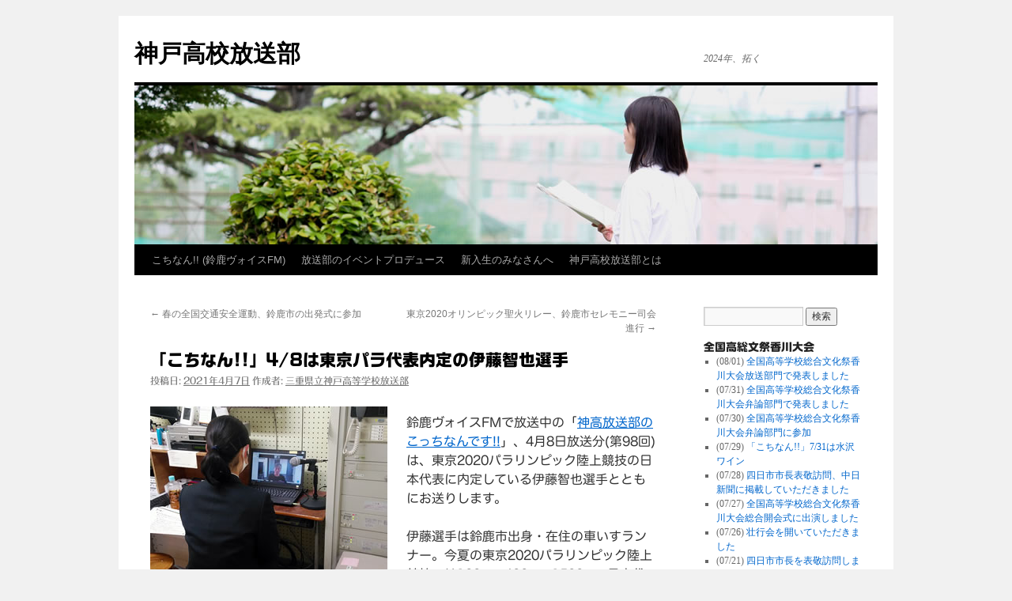

--- FILE ---
content_type: text/html; charset=UTF-8
request_url: https://kamho.net/2021/04/3284/
body_size: 20655
content:
<!DOCTYPE html>
<html lang="ja">
<head>
<meta charset="UTF-8" />
<title>
「こちなん!!」4/8は東京パラ代表内定の伊藤智也選手 | 神戸高校放送部	</title>
<link rel="profile" href="https://gmpg.org/xfn/11" />
<link rel="stylesheet" type="text/css" media="all" href="https://kamho.net/wp-content/themes/twentyten/style.css?ver=20190507" />
<link rel="pingback" href="https://kamho.net/xmlrpc.php">
<meta name='robots' content='max-image-preview:large' />
<link rel='dns-prefetch' href='//webfonts.sakura.ne.jp' />
<link rel='dns-prefetch' href='//stats.wp.com' />
<link rel="alternate" type="application/rss+xml" title="神戸高校放送部 &raquo; フィード" href="https://kamho.net/feed/" />
<link rel="alternate" type="application/rss+xml" title="神戸高校放送部 &raquo; コメントフィード" href="https://kamho.net/comments/feed/" />
<script type="text/javascript" id="wpp-js" src="https://kamho.net/wp-content/plugins/wordpress-popular-posts/assets/js/wpp.min.js?ver=7.3.6" data-sampling="0" data-sampling-rate="100" data-api-url="https://kamho.net/wp-json/wordpress-popular-posts" data-post-id="3284" data-token="54ba0fd422" data-lang="0" data-debug="0"></script>
<link rel="alternate" type="application/rss+xml" title="神戸高校放送部 &raquo; 「こちなん!!」4/8は東京パラ代表内定の伊藤智也選手 のコメントのフィード" href="https://kamho.net/2021/04/3284/feed/" />
<link rel="alternate" title="oEmbed (JSON)" type="application/json+oembed" href="https://kamho.net/wp-json/oembed/1.0/embed?url=https%3A%2F%2Fkamho.net%2F2021%2F04%2F3284%2F" />
<link rel="alternate" title="oEmbed (XML)" type="text/xml+oembed" href="https://kamho.net/wp-json/oembed/1.0/embed?url=https%3A%2F%2Fkamho.net%2F2021%2F04%2F3284%2F&#038;format=xml" />
		<!-- This site uses the Google Analytics by MonsterInsights plugin v9.11.0 - Using Analytics tracking - https://www.monsterinsights.com/ -->
							<script src="//www.googletagmanager.com/gtag/js?id=G-LH4V8258GC"  data-cfasync="false" data-wpfc-render="false" type="text/javascript" async></script>
			<script data-cfasync="false" data-wpfc-render="false" type="text/javascript">
				var mi_version = '9.11.0';
				var mi_track_user = true;
				var mi_no_track_reason = '';
								var MonsterInsightsDefaultLocations = {"page_location":"https:\/\/kamho.net\/2021\/04\/3284\/"};
								if ( typeof MonsterInsightsPrivacyGuardFilter === 'function' ) {
					var MonsterInsightsLocations = (typeof MonsterInsightsExcludeQuery === 'object') ? MonsterInsightsPrivacyGuardFilter( MonsterInsightsExcludeQuery ) : MonsterInsightsPrivacyGuardFilter( MonsterInsightsDefaultLocations );
				} else {
					var MonsterInsightsLocations = (typeof MonsterInsightsExcludeQuery === 'object') ? MonsterInsightsExcludeQuery : MonsterInsightsDefaultLocations;
				}

								var disableStrs = [
										'ga-disable-G-LH4V8258GC',
									];

				/* Function to detect opted out users */
				function __gtagTrackerIsOptedOut() {
					for (var index = 0; index < disableStrs.length; index++) {
						if (document.cookie.indexOf(disableStrs[index] + '=true') > -1) {
							return true;
						}
					}

					return false;
				}

				/* Disable tracking if the opt-out cookie exists. */
				if (__gtagTrackerIsOptedOut()) {
					for (var index = 0; index < disableStrs.length; index++) {
						window[disableStrs[index]] = true;
					}
				}

				/* Opt-out function */
				function __gtagTrackerOptout() {
					for (var index = 0; index < disableStrs.length; index++) {
						document.cookie = disableStrs[index] + '=true; expires=Thu, 31 Dec 2099 23:59:59 UTC; path=/';
						window[disableStrs[index]] = true;
					}
				}

				if ('undefined' === typeof gaOptout) {
					function gaOptout() {
						__gtagTrackerOptout();
					}
				}
								window.dataLayer = window.dataLayer || [];

				window.MonsterInsightsDualTracker = {
					helpers: {},
					trackers: {},
				};
				if (mi_track_user) {
					function __gtagDataLayer() {
						dataLayer.push(arguments);
					}

					function __gtagTracker(type, name, parameters) {
						if (!parameters) {
							parameters = {};
						}

						if (parameters.send_to) {
							__gtagDataLayer.apply(null, arguments);
							return;
						}

						if (type === 'event') {
														parameters.send_to = monsterinsights_frontend.v4_id;
							var hookName = name;
							if (typeof parameters['event_category'] !== 'undefined') {
								hookName = parameters['event_category'] + ':' + name;
							}

							if (typeof MonsterInsightsDualTracker.trackers[hookName] !== 'undefined') {
								MonsterInsightsDualTracker.trackers[hookName](parameters);
							} else {
								__gtagDataLayer('event', name, parameters);
							}
							
						} else {
							__gtagDataLayer.apply(null, arguments);
						}
					}

					__gtagTracker('js', new Date());
					__gtagTracker('set', {
						'developer_id.dZGIzZG': true,
											});
					if ( MonsterInsightsLocations.page_location ) {
						__gtagTracker('set', MonsterInsightsLocations);
					}
										__gtagTracker('config', 'G-LH4V8258GC', {"forceSSL":"true","link_attribution":"true"} );
										window.gtag = __gtagTracker;										(function () {
						/* https://developers.google.com/analytics/devguides/collection/analyticsjs/ */
						/* ga and __gaTracker compatibility shim. */
						var noopfn = function () {
							return null;
						};
						var newtracker = function () {
							return new Tracker();
						};
						var Tracker = function () {
							return null;
						};
						var p = Tracker.prototype;
						p.get = noopfn;
						p.set = noopfn;
						p.send = function () {
							var args = Array.prototype.slice.call(arguments);
							args.unshift('send');
							__gaTracker.apply(null, args);
						};
						var __gaTracker = function () {
							var len = arguments.length;
							if (len === 0) {
								return;
							}
							var f = arguments[len - 1];
							if (typeof f !== 'object' || f === null || typeof f.hitCallback !== 'function') {
								if ('send' === arguments[0]) {
									var hitConverted, hitObject = false, action;
									if ('event' === arguments[1]) {
										if ('undefined' !== typeof arguments[3]) {
											hitObject = {
												'eventAction': arguments[3],
												'eventCategory': arguments[2],
												'eventLabel': arguments[4],
												'value': arguments[5] ? arguments[5] : 1,
											}
										}
									}
									if ('pageview' === arguments[1]) {
										if ('undefined' !== typeof arguments[2]) {
											hitObject = {
												'eventAction': 'page_view',
												'page_path': arguments[2],
											}
										}
									}
									if (typeof arguments[2] === 'object') {
										hitObject = arguments[2];
									}
									if (typeof arguments[5] === 'object') {
										Object.assign(hitObject, arguments[5]);
									}
									if ('undefined' !== typeof arguments[1].hitType) {
										hitObject = arguments[1];
										if ('pageview' === hitObject.hitType) {
											hitObject.eventAction = 'page_view';
										}
									}
									if (hitObject) {
										action = 'timing' === arguments[1].hitType ? 'timing_complete' : hitObject.eventAction;
										hitConverted = mapArgs(hitObject);
										__gtagTracker('event', action, hitConverted);
									}
								}
								return;
							}

							function mapArgs(args) {
								var arg, hit = {};
								var gaMap = {
									'eventCategory': 'event_category',
									'eventAction': 'event_action',
									'eventLabel': 'event_label',
									'eventValue': 'event_value',
									'nonInteraction': 'non_interaction',
									'timingCategory': 'event_category',
									'timingVar': 'name',
									'timingValue': 'value',
									'timingLabel': 'event_label',
									'page': 'page_path',
									'location': 'page_location',
									'title': 'page_title',
									'referrer' : 'page_referrer',
								};
								for (arg in args) {
																		if (!(!args.hasOwnProperty(arg) || !gaMap.hasOwnProperty(arg))) {
										hit[gaMap[arg]] = args[arg];
									} else {
										hit[arg] = args[arg];
									}
								}
								return hit;
							}

							try {
								f.hitCallback();
							} catch (ex) {
							}
						};
						__gaTracker.create = newtracker;
						__gaTracker.getByName = newtracker;
						__gaTracker.getAll = function () {
							return [];
						};
						__gaTracker.remove = noopfn;
						__gaTracker.loaded = true;
						window['__gaTracker'] = __gaTracker;
					})();
									} else {
										console.log("");
					(function () {
						function __gtagTracker() {
							return null;
						}

						window['__gtagTracker'] = __gtagTracker;
						window['gtag'] = __gtagTracker;
					})();
									}
			</script>
							<!-- / Google Analytics by MonsterInsights -->
		<style id='wp-img-auto-sizes-contain-inline-css' type='text/css'>
img:is([sizes=auto i],[sizes^="auto," i]){contain-intrinsic-size:3000px 1500px}
/*# sourceURL=wp-img-auto-sizes-contain-inline-css */
</style>
<style id='wp-emoji-styles-inline-css' type='text/css'>

	img.wp-smiley, img.emoji {
		display: inline !important;
		border: none !important;
		box-shadow: none !important;
		height: 1em !important;
		width: 1em !important;
		margin: 0 0.07em !important;
		vertical-align: -0.1em !important;
		background: none !important;
		padding: 0 !important;
	}
/*# sourceURL=wp-emoji-styles-inline-css */
</style>
<style id='wp-block-library-inline-css' type='text/css'>
:root{--wp-block-synced-color:#7a00df;--wp-block-synced-color--rgb:122,0,223;--wp-bound-block-color:var(--wp-block-synced-color);--wp-editor-canvas-background:#ddd;--wp-admin-theme-color:#007cba;--wp-admin-theme-color--rgb:0,124,186;--wp-admin-theme-color-darker-10:#006ba1;--wp-admin-theme-color-darker-10--rgb:0,107,160.5;--wp-admin-theme-color-darker-20:#005a87;--wp-admin-theme-color-darker-20--rgb:0,90,135;--wp-admin-border-width-focus:2px}@media (min-resolution:192dpi){:root{--wp-admin-border-width-focus:1.5px}}.wp-element-button{cursor:pointer}:root .has-very-light-gray-background-color{background-color:#eee}:root .has-very-dark-gray-background-color{background-color:#313131}:root .has-very-light-gray-color{color:#eee}:root .has-very-dark-gray-color{color:#313131}:root .has-vivid-green-cyan-to-vivid-cyan-blue-gradient-background{background:linear-gradient(135deg,#00d084,#0693e3)}:root .has-purple-crush-gradient-background{background:linear-gradient(135deg,#34e2e4,#4721fb 50%,#ab1dfe)}:root .has-hazy-dawn-gradient-background{background:linear-gradient(135deg,#faaca8,#dad0ec)}:root .has-subdued-olive-gradient-background{background:linear-gradient(135deg,#fafae1,#67a671)}:root .has-atomic-cream-gradient-background{background:linear-gradient(135deg,#fdd79a,#004a59)}:root .has-nightshade-gradient-background{background:linear-gradient(135deg,#330968,#31cdcf)}:root .has-midnight-gradient-background{background:linear-gradient(135deg,#020381,#2874fc)}:root{--wp--preset--font-size--normal:16px;--wp--preset--font-size--huge:42px}.has-regular-font-size{font-size:1em}.has-larger-font-size{font-size:2.625em}.has-normal-font-size{font-size:var(--wp--preset--font-size--normal)}.has-huge-font-size{font-size:var(--wp--preset--font-size--huge)}.has-text-align-center{text-align:center}.has-text-align-left{text-align:left}.has-text-align-right{text-align:right}.has-fit-text{white-space:nowrap!important}#end-resizable-editor-section{display:none}.aligncenter{clear:both}.items-justified-left{justify-content:flex-start}.items-justified-center{justify-content:center}.items-justified-right{justify-content:flex-end}.items-justified-space-between{justify-content:space-between}.screen-reader-text{border:0;clip-path:inset(50%);height:1px;margin:-1px;overflow:hidden;padding:0;position:absolute;width:1px;word-wrap:normal!important}.screen-reader-text:focus{background-color:#ddd;clip-path:none;color:#444;display:block;font-size:1em;height:auto;left:5px;line-height:normal;padding:15px 23px 14px;text-decoration:none;top:5px;width:auto;z-index:100000}html :where(.has-border-color){border-style:solid}html :where([style*=border-top-color]){border-top-style:solid}html :where([style*=border-right-color]){border-right-style:solid}html :where([style*=border-bottom-color]){border-bottom-style:solid}html :where([style*=border-left-color]){border-left-style:solid}html :where([style*=border-width]){border-style:solid}html :where([style*=border-top-width]){border-top-style:solid}html :where([style*=border-right-width]){border-right-style:solid}html :where([style*=border-bottom-width]){border-bottom-style:solid}html :where([style*=border-left-width]){border-left-style:solid}html :where(img[class*=wp-image-]){height:auto;max-width:100%}:where(figure){margin:0 0 1em}html :where(.is-position-sticky){--wp-admin--admin-bar--position-offset:var(--wp-admin--admin-bar--height,0px)}@media screen and (max-width:600px){html :where(.is-position-sticky){--wp-admin--admin-bar--position-offset:0px}}

/*# sourceURL=wp-block-library-inline-css */
</style><style id='wp-block-image-inline-css' type='text/css'>
.wp-block-image>a,.wp-block-image>figure>a{display:inline-block}.wp-block-image img{box-sizing:border-box;height:auto;max-width:100%;vertical-align:bottom}@media not (prefers-reduced-motion){.wp-block-image img.hide{visibility:hidden}.wp-block-image img.show{animation:show-content-image .4s}}.wp-block-image[style*=border-radius] img,.wp-block-image[style*=border-radius]>a{border-radius:inherit}.wp-block-image.has-custom-border img{box-sizing:border-box}.wp-block-image.aligncenter{text-align:center}.wp-block-image.alignfull>a,.wp-block-image.alignwide>a{width:100%}.wp-block-image.alignfull img,.wp-block-image.alignwide img{height:auto;width:100%}.wp-block-image .aligncenter,.wp-block-image .alignleft,.wp-block-image .alignright,.wp-block-image.aligncenter,.wp-block-image.alignleft,.wp-block-image.alignright{display:table}.wp-block-image .aligncenter>figcaption,.wp-block-image .alignleft>figcaption,.wp-block-image .alignright>figcaption,.wp-block-image.aligncenter>figcaption,.wp-block-image.alignleft>figcaption,.wp-block-image.alignright>figcaption{caption-side:bottom;display:table-caption}.wp-block-image .alignleft{float:left;margin:.5em 1em .5em 0}.wp-block-image .alignright{float:right;margin:.5em 0 .5em 1em}.wp-block-image .aligncenter{margin-left:auto;margin-right:auto}.wp-block-image :where(figcaption){margin-bottom:1em;margin-top:.5em}.wp-block-image.is-style-circle-mask img{border-radius:9999px}@supports ((-webkit-mask-image:none) or (mask-image:none)) or (-webkit-mask-image:none){.wp-block-image.is-style-circle-mask img{border-radius:0;-webkit-mask-image:url('data:image/svg+xml;utf8,<svg viewBox="0 0 100 100" xmlns="http://www.w3.org/2000/svg"><circle cx="50" cy="50" r="50"/></svg>');mask-image:url('data:image/svg+xml;utf8,<svg viewBox="0 0 100 100" xmlns="http://www.w3.org/2000/svg"><circle cx="50" cy="50" r="50"/></svg>');mask-mode:alpha;-webkit-mask-position:center;mask-position:center;-webkit-mask-repeat:no-repeat;mask-repeat:no-repeat;-webkit-mask-size:contain;mask-size:contain}}:root :where(.wp-block-image.is-style-rounded img,.wp-block-image .is-style-rounded img){border-radius:9999px}.wp-block-image figure{margin:0}.wp-lightbox-container{display:flex;flex-direction:column;position:relative}.wp-lightbox-container img{cursor:zoom-in}.wp-lightbox-container img:hover+button{opacity:1}.wp-lightbox-container button{align-items:center;backdrop-filter:blur(16px) saturate(180%);background-color:#5a5a5a40;border:none;border-radius:4px;cursor:zoom-in;display:flex;height:20px;justify-content:center;opacity:0;padding:0;position:absolute;right:16px;text-align:center;top:16px;width:20px;z-index:100}@media not (prefers-reduced-motion){.wp-lightbox-container button{transition:opacity .2s ease}}.wp-lightbox-container button:focus-visible{outline:3px auto #5a5a5a40;outline:3px auto -webkit-focus-ring-color;outline-offset:3px}.wp-lightbox-container button:hover{cursor:pointer;opacity:1}.wp-lightbox-container button:focus{opacity:1}.wp-lightbox-container button:focus,.wp-lightbox-container button:hover,.wp-lightbox-container button:not(:hover):not(:active):not(.has-background){background-color:#5a5a5a40;border:none}.wp-lightbox-overlay{box-sizing:border-box;cursor:zoom-out;height:100vh;left:0;overflow:hidden;position:fixed;top:0;visibility:hidden;width:100%;z-index:100000}.wp-lightbox-overlay .close-button{align-items:center;cursor:pointer;display:flex;justify-content:center;min-height:40px;min-width:40px;padding:0;position:absolute;right:calc(env(safe-area-inset-right) + 16px);top:calc(env(safe-area-inset-top) + 16px);z-index:5000000}.wp-lightbox-overlay .close-button:focus,.wp-lightbox-overlay .close-button:hover,.wp-lightbox-overlay .close-button:not(:hover):not(:active):not(.has-background){background:none;border:none}.wp-lightbox-overlay .lightbox-image-container{height:var(--wp--lightbox-container-height);left:50%;overflow:hidden;position:absolute;top:50%;transform:translate(-50%,-50%);transform-origin:top left;width:var(--wp--lightbox-container-width);z-index:9999999999}.wp-lightbox-overlay .wp-block-image{align-items:center;box-sizing:border-box;display:flex;height:100%;justify-content:center;margin:0;position:relative;transform-origin:0 0;width:100%;z-index:3000000}.wp-lightbox-overlay .wp-block-image img{height:var(--wp--lightbox-image-height);min-height:var(--wp--lightbox-image-height);min-width:var(--wp--lightbox-image-width);width:var(--wp--lightbox-image-width)}.wp-lightbox-overlay .wp-block-image figcaption{display:none}.wp-lightbox-overlay button{background:none;border:none}.wp-lightbox-overlay .scrim{background-color:#fff;height:100%;opacity:.9;position:absolute;width:100%;z-index:2000000}.wp-lightbox-overlay.active{visibility:visible}@media not (prefers-reduced-motion){.wp-lightbox-overlay.active{animation:turn-on-visibility .25s both}.wp-lightbox-overlay.active img{animation:turn-on-visibility .35s both}.wp-lightbox-overlay.show-closing-animation:not(.active){animation:turn-off-visibility .35s both}.wp-lightbox-overlay.show-closing-animation:not(.active) img{animation:turn-off-visibility .25s both}.wp-lightbox-overlay.zoom.active{animation:none;opacity:1;visibility:visible}.wp-lightbox-overlay.zoom.active .lightbox-image-container{animation:lightbox-zoom-in .4s}.wp-lightbox-overlay.zoom.active .lightbox-image-container img{animation:none}.wp-lightbox-overlay.zoom.active .scrim{animation:turn-on-visibility .4s forwards}.wp-lightbox-overlay.zoom.show-closing-animation:not(.active){animation:none}.wp-lightbox-overlay.zoom.show-closing-animation:not(.active) .lightbox-image-container{animation:lightbox-zoom-out .4s}.wp-lightbox-overlay.zoom.show-closing-animation:not(.active) .lightbox-image-container img{animation:none}.wp-lightbox-overlay.zoom.show-closing-animation:not(.active) .scrim{animation:turn-off-visibility .4s forwards}}@keyframes show-content-image{0%{visibility:hidden}99%{visibility:hidden}to{visibility:visible}}@keyframes turn-on-visibility{0%{opacity:0}to{opacity:1}}@keyframes turn-off-visibility{0%{opacity:1;visibility:visible}99%{opacity:0;visibility:visible}to{opacity:0;visibility:hidden}}@keyframes lightbox-zoom-in{0%{transform:translate(calc((-100vw + var(--wp--lightbox-scrollbar-width))/2 + var(--wp--lightbox-initial-left-position)),calc(-50vh + var(--wp--lightbox-initial-top-position))) scale(var(--wp--lightbox-scale))}to{transform:translate(-50%,-50%) scale(1)}}@keyframes lightbox-zoom-out{0%{transform:translate(-50%,-50%) scale(1);visibility:visible}99%{visibility:visible}to{transform:translate(calc((-100vw + var(--wp--lightbox-scrollbar-width))/2 + var(--wp--lightbox-initial-left-position)),calc(-50vh + var(--wp--lightbox-initial-top-position))) scale(var(--wp--lightbox-scale));visibility:hidden}}
/*# sourceURL=https://kamho.net/wp-includes/blocks/image/style.min.css */
</style>
<style id='wp-block-image-theme-inline-css' type='text/css'>
:root :where(.wp-block-image figcaption){color:#555;font-size:13px;text-align:center}.is-dark-theme :root :where(.wp-block-image figcaption){color:#ffffffa6}.wp-block-image{margin:0 0 1em}
/*# sourceURL=https://kamho.net/wp-includes/blocks/image/theme.min.css */
</style>
<style id='wp-block-paragraph-inline-css' type='text/css'>
.is-small-text{font-size:.875em}.is-regular-text{font-size:1em}.is-large-text{font-size:2.25em}.is-larger-text{font-size:3em}.has-drop-cap:not(:focus):first-letter{float:left;font-size:8.4em;font-style:normal;font-weight:100;line-height:.68;margin:.05em .1em 0 0;text-transform:uppercase}body.rtl .has-drop-cap:not(:focus):first-letter{float:none;margin-left:.1em}p.has-drop-cap.has-background{overflow:hidden}:root :where(p.has-background){padding:1.25em 2.375em}:where(p.has-text-color:not(.has-link-color)) a{color:inherit}p.has-text-align-left[style*="writing-mode:vertical-lr"],p.has-text-align-right[style*="writing-mode:vertical-rl"]{rotate:180deg}
/*# sourceURL=https://kamho.net/wp-includes/blocks/paragraph/style.min.css */
</style>
<style id='global-styles-inline-css' type='text/css'>
:root{--wp--preset--aspect-ratio--square: 1;--wp--preset--aspect-ratio--4-3: 4/3;--wp--preset--aspect-ratio--3-4: 3/4;--wp--preset--aspect-ratio--3-2: 3/2;--wp--preset--aspect-ratio--2-3: 2/3;--wp--preset--aspect-ratio--16-9: 16/9;--wp--preset--aspect-ratio--9-16: 9/16;--wp--preset--color--black: #000;--wp--preset--color--cyan-bluish-gray: #abb8c3;--wp--preset--color--white: #fff;--wp--preset--color--pale-pink: #f78da7;--wp--preset--color--vivid-red: #cf2e2e;--wp--preset--color--luminous-vivid-orange: #ff6900;--wp--preset--color--luminous-vivid-amber: #fcb900;--wp--preset--color--light-green-cyan: #7bdcb5;--wp--preset--color--vivid-green-cyan: #00d084;--wp--preset--color--pale-cyan-blue: #8ed1fc;--wp--preset--color--vivid-cyan-blue: #0693e3;--wp--preset--color--vivid-purple: #9b51e0;--wp--preset--color--blue: #0066cc;--wp--preset--color--medium-gray: #666;--wp--preset--color--light-gray: #f1f1f1;--wp--preset--gradient--vivid-cyan-blue-to-vivid-purple: linear-gradient(135deg,rgb(6,147,227) 0%,rgb(155,81,224) 100%);--wp--preset--gradient--light-green-cyan-to-vivid-green-cyan: linear-gradient(135deg,rgb(122,220,180) 0%,rgb(0,208,130) 100%);--wp--preset--gradient--luminous-vivid-amber-to-luminous-vivid-orange: linear-gradient(135deg,rgb(252,185,0) 0%,rgb(255,105,0) 100%);--wp--preset--gradient--luminous-vivid-orange-to-vivid-red: linear-gradient(135deg,rgb(255,105,0) 0%,rgb(207,46,46) 100%);--wp--preset--gradient--very-light-gray-to-cyan-bluish-gray: linear-gradient(135deg,rgb(238,238,238) 0%,rgb(169,184,195) 100%);--wp--preset--gradient--cool-to-warm-spectrum: linear-gradient(135deg,rgb(74,234,220) 0%,rgb(151,120,209) 20%,rgb(207,42,186) 40%,rgb(238,44,130) 60%,rgb(251,105,98) 80%,rgb(254,248,76) 100%);--wp--preset--gradient--blush-light-purple: linear-gradient(135deg,rgb(255,206,236) 0%,rgb(152,150,240) 100%);--wp--preset--gradient--blush-bordeaux: linear-gradient(135deg,rgb(254,205,165) 0%,rgb(254,45,45) 50%,rgb(107,0,62) 100%);--wp--preset--gradient--luminous-dusk: linear-gradient(135deg,rgb(255,203,112) 0%,rgb(199,81,192) 50%,rgb(65,88,208) 100%);--wp--preset--gradient--pale-ocean: linear-gradient(135deg,rgb(255,245,203) 0%,rgb(182,227,212) 50%,rgb(51,167,181) 100%);--wp--preset--gradient--electric-grass: linear-gradient(135deg,rgb(202,248,128) 0%,rgb(113,206,126) 100%);--wp--preset--gradient--midnight: linear-gradient(135deg,rgb(2,3,129) 0%,rgb(40,116,252) 100%);--wp--preset--font-size--small: 13px;--wp--preset--font-size--medium: 20px;--wp--preset--font-size--large: 36px;--wp--preset--font-size--x-large: 42px;--wp--preset--spacing--20: 0.44rem;--wp--preset--spacing--30: 0.67rem;--wp--preset--spacing--40: 1rem;--wp--preset--spacing--50: 1.5rem;--wp--preset--spacing--60: 2.25rem;--wp--preset--spacing--70: 3.38rem;--wp--preset--spacing--80: 5.06rem;--wp--preset--shadow--natural: 6px 6px 9px rgba(0, 0, 0, 0.2);--wp--preset--shadow--deep: 12px 12px 50px rgba(0, 0, 0, 0.4);--wp--preset--shadow--sharp: 6px 6px 0px rgba(0, 0, 0, 0.2);--wp--preset--shadow--outlined: 6px 6px 0px -3px rgb(255, 255, 255), 6px 6px rgb(0, 0, 0);--wp--preset--shadow--crisp: 6px 6px 0px rgb(0, 0, 0);}:where(.is-layout-flex){gap: 0.5em;}:where(.is-layout-grid){gap: 0.5em;}body .is-layout-flex{display: flex;}.is-layout-flex{flex-wrap: wrap;align-items: center;}.is-layout-flex > :is(*, div){margin: 0;}body .is-layout-grid{display: grid;}.is-layout-grid > :is(*, div){margin: 0;}:where(.wp-block-columns.is-layout-flex){gap: 2em;}:where(.wp-block-columns.is-layout-grid){gap: 2em;}:where(.wp-block-post-template.is-layout-flex){gap: 1.25em;}:where(.wp-block-post-template.is-layout-grid){gap: 1.25em;}.has-black-color{color: var(--wp--preset--color--black) !important;}.has-cyan-bluish-gray-color{color: var(--wp--preset--color--cyan-bluish-gray) !important;}.has-white-color{color: var(--wp--preset--color--white) !important;}.has-pale-pink-color{color: var(--wp--preset--color--pale-pink) !important;}.has-vivid-red-color{color: var(--wp--preset--color--vivid-red) !important;}.has-luminous-vivid-orange-color{color: var(--wp--preset--color--luminous-vivid-orange) !important;}.has-luminous-vivid-amber-color{color: var(--wp--preset--color--luminous-vivid-amber) !important;}.has-light-green-cyan-color{color: var(--wp--preset--color--light-green-cyan) !important;}.has-vivid-green-cyan-color{color: var(--wp--preset--color--vivid-green-cyan) !important;}.has-pale-cyan-blue-color{color: var(--wp--preset--color--pale-cyan-blue) !important;}.has-vivid-cyan-blue-color{color: var(--wp--preset--color--vivid-cyan-blue) !important;}.has-vivid-purple-color{color: var(--wp--preset--color--vivid-purple) !important;}.has-black-background-color{background-color: var(--wp--preset--color--black) !important;}.has-cyan-bluish-gray-background-color{background-color: var(--wp--preset--color--cyan-bluish-gray) !important;}.has-white-background-color{background-color: var(--wp--preset--color--white) !important;}.has-pale-pink-background-color{background-color: var(--wp--preset--color--pale-pink) !important;}.has-vivid-red-background-color{background-color: var(--wp--preset--color--vivid-red) !important;}.has-luminous-vivid-orange-background-color{background-color: var(--wp--preset--color--luminous-vivid-orange) !important;}.has-luminous-vivid-amber-background-color{background-color: var(--wp--preset--color--luminous-vivid-amber) !important;}.has-light-green-cyan-background-color{background-color: var(--wp--preset--color--light-green-cyan) !important;}.has-vivid-green-cyan-background-color{background-color: var(--wp--preset--color--vivid-green-cyan) !important;}.has-pale-cyan-blue-background-color{background-color: var(--wp--preset--color--pale-cyan-blue) !important;}.has-vivid-cyan-blue-background-color{background-color: var(--wp--preset--color--vivid-cyan-blue) !important;}.has-vivid-purple-background-color{background-color: var(--wp--preset--color--vivid-purple) !important;}.has-black-border-color{border-color: var(--wp--preset--color--black) !important;}.has-cyan-bluish-gray-border-color{border-color: var(--wp--preset--color--cyan-bluish-gray) !important;}.has-white-border-color{border-color: var(--wp--preset--color--white) !important;}.has-pale-pink-border-color{border-color: var(--wp--preset--color--pale-pink) !important;}.has-vivid-red-border-color{border-color: var(--wp--preset--color--vivid-red) !important;}.has-luminous-vivid-orange-border-color{border-color: var(--wp--preset--color--luminous-vivid-orange) !important;}.has-luminous-vivid-amber-border-color{border-color: var(--wp--preset--color--luminous-vivid-amber) !important;}.has-light-green-cyan-border-color{border-color: var(--wp--preset--color--light-green-cyan) !important;}.has-vivid-green-cyan-border-color{border-color: var(--wp--preset--color--vivid-green-cyan) !important;}.has-pale-cyan-blue-border-color{border-color: var(--wp--preset--color--pale-cyan-blue) !important;}.has-vivid-cyan-blue-border-color{border-color: var(--wp--preset--color--vivid-cyan-blue) !important;}.has-vivid-purple-border-color{border-color: var(--wp--preset--color--vivid-purple) !important;}.has-vivid-cyan-blue-to-vivid-purple-gradient-background{background: var(--wp--preset--gradient--vivid-cyan-blue-to-vivid-purple) !important;}.has-light-green-cyan-to-vivid-green-cyan-gradient-background{background: var(--wp--preset--gradient--light-green-cyan-to-vivid-green-cyan) !important;}.has-luminous-vivid-amber-to-luminous-vivid-orange-gradient-background{background: var(--wp--preset--gradient--luminous-vivid-amber-to-luminous-vivid-orange) !important;}.has-luminous-vivid-orange-to-vivid-red-gradient-background{background: var(--wp--preset--gradient--luminous-vivid-orange-to-vivid-red) !important;}.has-very-light-gray-to-cyan-bluish-gray-gradient-background{background: var(--wp--preset--gradient--very-light-gray-to-cyan-bluish-gray) !important;}.has-cool-to-warm-spectrum-gradient-background{background: var(--wp--preset--gradient--cool-to-warm-spectrum) !important;}.has-blush-light-purple-gradient-background{background: var(--wp--preset--gradient--blush-light-purple) !important;}.has-blush-bordeaux-gradient-background{background: var(--wp--preset--gradient--blush-bordeaux) !important;}.has-luminous-dusk-gradient-background{background: var(--wp--preset--gradient--luminous-dusk) !important;}.has-pale-ocean-gradient-background{background: var(--wp--preset--gradient--pale-ocean) !important;}.has-electric-grass-gradient-background{background: var(--wp--preset--gradient--electric-grass) !important;}.has-midnight-gradient-background{background: var(--wp--preset--gradient--midnight) !important;}.has-small-font-size{font-size: var(--wp--preset--font-size--small) !important;}.has-medium-font-size{font-size: var(--wp--preset--font-size--medium) !important;}.has-large-font-size{font-size: var(--wp--preset--font-size--large) !important;}.has-x-large-font-size{font-size: var(--wp--preset--font-size--x-large) !important;}
/*# sourceURL=global-styles-inline-css */
</style>

<style id='classic-theme-styles-inline-css' type='text/css'>
/*! This file is auto-generated */
.wp-block-button__link{color:#fff;background-color:#32373c;border-radius:9999px;box-shadow:none;text-decoration:none;padding:calc(.667em + 2px) calc(1.333em + 2px);font-size:1.125em}.wp-block-file__button{background:#32373c;color:#fff;text-decoration:none}
/*# sourceURL=/wp-includes/css/classic-themes.min.css */
</style>
<link rel='stylesheet' id='contact-form-7-css' href='https://kamho.net/wp-content/plugins/contact-form-7/includes/css/styles.css?ver=6.1.4' type='text/css' media='all' />
<link rel='stylesheet' id='wordpress-popular-posts-css-css' href='https://kamho.net/wp-content/plugins/wordpress-popular-posts/assets/css/wpp.css?ver=7.3.6' type='text/css' media='all' />
<link rel='stylesheet' id='twentyten-block-style-css' href='https://kamho.net/wp-content/themes/twentyten/blocks.css?ver=20181218' type='text/css' media='all' />
<link rel='stylesheet' id='tablepress-default-css' href='https://kamho.net/wp-content/plugins/tablepress/css/build/default.css?ver=3.2.6' type='text/css' media='all' />
<link rel='stylesheet' id='yarpp-thumbnails-css' href='https://kamho.net/wp-content/plugins/yet-another-related-posts-plugin/style/styles_thumbnails.css?ver=5.30.11' type='text/css' media='all' />
<style id='yarpp-thumbnails-inline-css' type='text/css'>
.yarpp-thumbnails-horizontal .yarpp-thumbnail {width: 130px;height: 170px;margin: 5px;margin-left: 0px;}.yarpp-thumbnail > img, .yarpp-thumbnail-default {width: 120px;height: 120px;margin: 5px;}.yarpp-thumbnails-horizontal .yarpp-thumbnail-title {margin: 7px;margin-top: 0px;width: 120px;}.yarpp-thumbnail-default > img {min-height: 120px;min-width: 120px;}
/*# sourceURL=yarpp-thumbnails-inline-css */
</style>
<link rel='stylesheet' id='sharedaddy-css' href='https://kamho.net/wp-content/plugins/jetpack/modules/sharedaddy/sharing.css?ver=15.4' type='text/css' media='all' />
<link rel='stylesheet' id='social-logos-css' href='https://kamho.net/wp-content/plugins/jetpack/_inc/social-logos/social-logos.min.css?ver=15.4' type='text/css' media='all' />
<script type="text/javascript" src="https://kamho.net/wp-includes/js/jquery/jquery.min.js?ver=3.7.1" id="jquery-core-js"></script>
<script type="text/javascript" src="https://kamho.net/wp-includes/js/jquery/jquery-migrate.min.js?ver=3.4.1" id="jquery-migrate-js"></script>
<script type="text/javascript" src="//webfonts.sakura.ne.jp/js/sakurav3.js?fadein=0&amp;ver=3.1.4" id="typesquare_std-js"></script>
<script type="text/javascript" src="https://kamho.net/wp-content/plugins/google-analytics-for-wordpress/assets/js/frontend-gtag.min.js?ver=9.11.0" id="monsterinsights-frontend-script-js" async="async" data-wp-strategy="async"></script>
<script data-cfasync="false" data-wpfc-render="false" type="text/javascript" id='monsterinsights-frontend-script-js-extra'>/* <![CDATA[ */
var monsterinsights_frontend = {"js_events_tracking":"true","download_extensions":"doc,pdf,ppt,zip,xls,docx,pptx,xlsx","inbound_paths":"[]","home_url":"https:\/\/kamho.net","hash_tracking":"false","v4_id":"G-LH4V8258GC"};/* ]]> */
</script>
<link rel="https://api.w.org/" href="https://kamho.net/wp-json/" /><link rel="alternate" title="JSON" type="application/json" href="https://kamho.net/wp-json/wp/v2/posts/3284" /><link rel="EditURI" type="application/rsd+xml" title="RSD" href="https://kamho.net/xmlrpc.php?rsd" />

<link rel="canonical" href="https://kamho.net/2021/04/3284/" />
<link rel='shortlink' href='https://kamho.net/?p=3284' />
<!-- Favicon Rotator -->
<link rel="shortcut icon" href="https://kamho.net/wp-content/uploads/2020/10/新ロゴ透過-1-16x16.png" />
<!-- End Favicon Rotator -->
<style type='text/css'>
.site-branding .site-title a:lang(ja),.site-title{ font-family: 'ゴシックMB101 B';}.site-description:lang(ja){ font-family: '見出ゴMB31';}section.widget h2:lang(ja),.widget-title{ font-family: 'G2サンセリフ-B';}section.widget ul li:lang(ja),.widget-content ul li{ font-family: 'UD新ゴ R';}</style>
<style type='text/css'>
h1,h2,h3,h1:lang(ja),h2:lang(ja),h3:lang(ja),.entry-title:lang(ja){ font-family: "G2サンセリフ-B";}h4,h5,h6,h4:lang(ja),h5:lang(ja),h6:lang(ja),div.entry-meta span:lang(ja),footer.entry-footer span:lang(ja){ font-family: "フォーク M";}.hentry,.entry-content p,.post-inner.entry-content p,#comments div:lang(ja){ font-family: "ヒラギノ丸ゴ W4 JIS2004";}strong,b,#comments .comment-author .fn:lang(ja){ font-family: "じゅん 501";}</style>
	<style>img#wpstats{display:none}</style>
		            <style id="wpp-loading-animation-styles">@-webkit-keyframes bgslide{from{background-position-x:0}to{background-position-x:-200%}}@keyframes bgslide{from{background-position-x:0}to{background-position-x:-200%}}.wpp-widget-block-placeholder,.wpp-shortcode-placeholder{margin:0 auto;width:60px;height:3px;background:#dd3737;background:linear-gradient(90deg,#dd3737 0%,#571313 10%,#dd3737 100%);background-size:200% auto;border-radius:3px;-webkit-animation:bgslide 1s infinite linear;animation:bgslide 1s infinite linear}</style>
            <style data-context="foundation-flickity-css">/*! Flickity v2.0.2
http://flickity.metafizzy.co
---------------------------------------------- */.flickity-enabled{position:relative}.flickity-enabled:focus{outline:0}.flickity-viewport{overflow:hidden;position:relative;height:100%}.flickity-slider{position:absolute;width:100%;height:100%}.flickity-enabled.is-draggable{-webkit-tap-highlight-color:transparent;tap-highlight-color:transparent;-webkit-user-select:none;-moz-user-select:none;-ms-user-select:none;user-select:none}.flickity-enabled.is-draggable .flickity-viewport{cursor:move;cursor:-webkit-grab;cursor:grab}.flickity-enabled.is-draggable .flickity-viewport.is-pointer-down{cursor:-webkit-grabbing;cursor:grabbing}.flickity-prev-next-button{position:absolute;top:50%;width:44px;height:44px;border:none;border-radius:50%;background:#fff;background:hsla(0,0%,100%,.75);cursor:pointer;-webkit-transform:translateY(-50%);transform:translateY(-50%)}.flickity-prev-next-button:hover{background:#fff}.flickity-prev-next-button:focus{outline:0;box-shadow:0 0 0 5px #09f}.flickity-prev-next-button:active{opacity:.6}.flickity-prev-next-button.previous{left:10px}.flickity-prev-next-button.next{right:10px}.flickity-rtl .flickity-prev-next-button.previous{left:auto;right:10px}.flickity-rtl .flickity-prev-next-button.next{right:auto;left:10px}.flickity-prev-next-button:disabled{opacity:.3;cursor:auto}.flickity-prev-next-button svg{position:absolute;left:20%;top:20%;width:60%;height:60%}.flickity-prev-next-button .arrow{fill:#333}.flickity-page-dots{position:absolute;width:100%;bottom:-25px;padding:0;margin:0;list-style:none;text-align:center;line-height:1}.flickity-rtl .flickity-page-dots{direction:rtl}.flickity-page-dots .dot{display:inline-block;width:10px;height:10px;margin:0 8px;background:#333;border-radius:50%;opacity:.25;cursor:pointer}.flickity-page-dots .dot.is-selected{opacity:1}</style><style data-context="foundation-slideout-css">.slideout-menu{position:fixed;left:0;top:0;bottom:0;right:auto;z-index:0;width:256px;overflow-y:auto;-webkit-overflow-scrolling:touch;display:none}.slideout-menu.pushit-right{left:auto;right:0}.slideout-panel{position:relative;z-index:1;will-change:transform}.slideout-open,.slideout-open .slideout-panel,.slideout-open body{overflow:hidden}.slideout-open .slideout-menu{display:block}.pushit{display:none}</style>
<!-- Jetpack Open Graph Tags -->
<meta property="og:type" content="article" />
<meta property="og:title" content="「こちなん!!」4/8は東京パラ代表内定の伊藤智也選手" />
<meta property="og:url" content="https://kamho.net/2021/04/3284/" />
<meta property="og:description" content="鈴鹿ヴォイスFMで放送中の「神高放送部のこっちなんです!!」、4月8日放送分(第98回)は、東京2020パラリ&hellip;" />
<meta property="article:published_time" content="2021-04-07T08:07:00+00:00" />
<meta property="article:modified_time" content="2021-04-05T09:14:50+00:00" />
<meta property="og:site_name" content="神戸高校放送部" />
<meta property="og:image" content="https://kamho.net/wp-content/uploads/2021/03/20210331_1.jpg" />
<meta property="og:image:width" content="300" />
<meta property="og:image:height" content="225" />
<meta property="og:image:alt" content="" />
<meta property="og:locale" content="ja_JP" />

<!-- End Jetpack Open Graph Tags -->
<style>.ios7.web-app-mode.has-fixed header{ background-color: rgba(3,122,221,.88);}</style><link rel='stylesheet' id='yarppRelatedCss-css' href='https://kamho.net/wp-content/plugins/yet-another-related-posts-plugin/style/related.css?ver=5.30.11' type='text/css' media='all' />
<link rel='stylesheet' id='su-shortcodes-css' href='https://kamho.net/wp-content/plugins/shortcodes-ultimate/includes/css/shortcodes.css?ver=5.12.0' type='text/css' media='all' />
</head>

<body class="wp-singular post-template-default single single-post postid-3284 single-format-standard wp-theme-twentyten">
<div id="wrapper" class="hfeed">
	<div id="header">
		<div id="masthead">
			<div id="branding" role="banner">
								<div id="site-title">
					<span>
						<a href="https://kamho.net/" title="神戸高校放送部" rel="home">神戸高校放送部</a>
					</span>
				</div>
				<div id="site-description">2024年、拓く</div>

									<img src="https://kamho.net/wp-content/uploads/2019/06/20190623_4.jpg" width="940" height="201" alt="" />
								</div><!-- #branding -->

			<div id="access" role="navigation">
								<div class="skip-link screen-reader-text"><a href="#content" title="コンテンツへスキップ">コンテンツへスキップ</a></div>
				<div class="menu-header"><ul id="menu-menu-1" class="menu"><li id="menu-item-22" class="menu-item menu-item-type-post_type menu-item-object-page menu-item-has-children menu-item-22"><a href="https://kamho.net/program/kcn/">こちなん!! (鈴鹿ヴォイスFM)</a>
<ul class="sub-menu">
	<li id="menu-item-4689" class="menu-item menu-item-type-custom menu-item-object-custom menu-item-4689"><a href="https://www.youtube.com/@kcn1">YouTubeチャンネル</a></li>
	<li id="menu-item-4687" class="menu-item menu-item-type-post_type menu-item-object-page menu-item-4687"><a href="https://kamho.net/program/kcn/coolchoice/">神高放送部のCOOL CHOICE!!</a></li>
	<li id="menu-item-3445" class="menu-item menu-item-type-post_type menu-item-object-page menu-item-3445"><a href="https://kamho.net/program/kcn/kcn100th/">100回記念連動企画「心に残るこちなん!!」</a></li>
</ul>
</li>
<li id="menu-item-10468" class="menu-item menu-item-type-post_type menu-item-object-page menu-item-has-children menu-item-10468"><a href="https://kamho.net/produce/">放送部のイベントプロデュース</a>
<ul class="sub-menu">
	<li id="menu-item-6879" class="menu-item menu-item-type-post_type menu-item-object-page menu-item-6879"><a href="https://kamho.net/produce/illumi/">神戸公園イルミネーション</a></li>
	<li id="menu-item-10531" class="menu-item menu-item-type-post_type menu-item-object-page menu-item-10531"><a href="https://kamho.net/produce/akari/">神戸灯りの集い</a></li>
	<li id="menu-item-10585" class="menu-item menu-item-type-post_type menu-item-object-page menu-item-10585"><a href="https://kamho.net/produce/isechaws/">伊勢茶ワークショップ</a></li>
	<li id="menu-item-10586" class="menu-item menu-item-type-post_type menu-item-object-page menu-item-10586"><a href="https://kamho.net/produce/ochabiyori/">カフェ「お茶日和」</a></li>
	<li id="menu-item-10530" class="menu-item menu-item-type-post_type menu-item-object-page menu-item-10530"><a href="https://kamho.net/produce/ehon/">えほんでこんにちは</a></li>
	<li id="menu-item-11022" class="menu-item menu-item-type-post_type menu-item-object-page menu-item-11022"><a href="https://kamho.net/produce/assistedliving/">老人保健施設への訪問</a></li>
	<li id="menu-item-11805" class="menu-item menu-item-type-post_type menu-item-object-page menu-item-11805"><a href="https://kamho.net/produce/nazo/">なぞ解き</a></li>
	<li id="menu-item-10629" class="menu-item menu-item-type-post_type menu-item-object-page menu-item-10629"><a href="https://kamho.net/produce/kbcc/">放送部バンド「KBCC」</a></li>
</ul>
</li>
<li id="menu-item-2433" class="menu-item menu-item-type-post_type menu-item-object-page menu-item-2433"><a href="https://kamho.net/newmember/">新入生のみなさんへ</a></li>
<li id="menu-item-21" class="menu-item menu-item-type-post_type menu-item-object-page menu-item-has-children menu-item-21"><a href="https://kamho.net/about/">神戸高校放送部とは</a>
<ul class="sub-menu">
	<li id="menu-item-11845" class="menu-item menu-item-type-custom menu-item-object-custom menu-item-11845"><a href="https://www.instagram.com/kambe.broadcasting/">Instagram</a></li>
	<li id="menu-item-11847" class="menu-item menu-item-type-custom menu-item-object-custom menu-item-11847"><a href="https://www.youtube.com/@kcn1">YouTube(こちなん!!)</a></li>
	<li id="menu-item-11848" class="menu-item menu-item-type-custom menu-item-object-custom menu-item-11848"><a href="https://www.youtube.com/@kambe.broadcasting">YouTube</a></li>
	<li id="menu-item-11846" class="menu-item menu-item-type-custom menu-item-object-custom menu-item-11846"><a href="https://x.com/KambeBroadcast">X</a></li>
</ul>
</li>
</ul></div>			</div><!-- #access -->
		</div><!-- #masthead -->
	</div><!-- #header -->

	<div id="main">

		<div id="container">
			<div id="content" role="main">

			

				<div id="nav-above" class="navigation">
					<div class="nav-previous"><a href="https://kamho.net/2021/04/3303/" rel="prev"><span class="meta-nav">&larr;</span> 春の全国交通安全運動、鈴鹿市の出発式に参加</a></div>
					<div class="nav-next"><a href="https://kamho.net/2021/04/3309/" rel="next">東京2020オリンピック聖火リレー、鈴鹿市セレモニー司会進行 <span class="meta-nav">&rarr;</span></a></div>
				</div><!-- #nav-above -->

				<div id="post-3284" class="post-3284 post type-post status-publish format-standard has-post-thumbnail hentry category-news category-kcn tag-189 tag-196 tag-9 tag-fm">
					<h1 class="entry-title">「こちなん!!」4/8は東京パラ代表内定の伊藤智也選手</h1>

					<div class="entry-meta">
						<span class="meta-prep meta-prep-author">投稿日:</span> <a href="https://kamho.net/2021/04/3284/" title="17:07" rel="bookmark"><span class="entry-date">2021年4月7日</span></a> <span class="meta-sep">作成者:</span> <span class="author vcard"><a class="url fn n" href="https://kamho.net/author/kambe_bc/" title="三重県立神戸高等学校放送部 の投稿をすべて表示">三重県立神戸高等学校放送部</a></span>					</div><!-- .entry-meta -->

					<div class="entry-content">
						
<div class="wp-block-image"><figure class="alignleft size-large"><img fetchpriority="high" decoding="async" width="300" height="225" src="https://kamho.net/wp-content/uploads/2021/03/20210331_1.jpg" alt="" class="wp-image-3282"/></figure></div>



<p>鈴鹿ヴォイスFMで放送中の「<a href="https://kamho.net/kcn/">神高放送部のこっちなんです!!</a>」、4月8日放送分(第98回)は、東京2020パラリンピック陸上競技の日本代表に内定している伊藤智也選手とともにお送りします。</p>



<span id="more-3284"></span>



<p>伊藤選手は鈴鹿市出身・在住の車いすランナー。今夏の東京2020パラリンピック陸上競技では100m、400m、1500mで日本代表に内定しています。</p>



<p>2年生部員がオンライン会議ツールzoomで伊藤智也選手にインタビューしました。</p>



<p>放送は、4月8日(木)12:40ごろから、<a href="https://kamho.net/kcn/">鈴鹿ヴォイスFM(78.3MHz)</a>などです。なお、聞き逃し配信でもお聴きいただけます。<a rel="noreferrer noopener" href="https://www.youtube.com/channel/UChbG22WyiIHdccrlIBO4s0g" target="_blank">YouTubeチャンネル「神高放送部のこっちなんです!!」</a>で放送日以降に配信します。</p>
<div class="sharedaddy sd-sharing-enabled"><div class="robots-nocontent sd-block sd-social sd-social-official sd-sharing"><h3 class="sd-title">共有:</h3><div class="sd-content"><ul><li class="share-facebook"><div class="fb-share-button" data-href="https://kamho.net/2021/04/3284/" data-layout="button_count"></div></li><li class="share-x"><a href="https://x.com/share" class="twitter-share-button" data-url="https://kamho.net/2021/04/3284/" data-text="「こちなん!!」4/8は東京パラ代表内定の伊藤智也選手"  >投稿</a></li><li class="share-end"></li></ul></div></div></div><div class='yarpp yarpp-related yarpp-related-website yarpp-template-thumbnails'>
<!-- YARPP Thumbnails -->
<h3>関連記事:</h3>
<div class="yarpp-thumbnails-horizontal">
<a class='yarpp-thumbnail' rel='norewrite' href='https://kamho.net/2021/04/3281/' title='東京パラ内定の伊藤智也選手を取材'>
<img width="120" height="90" src="https://kamho.net/wp-content/uploads/2021/03/20210331_1.jpg" class="attachment-yarpp-thumbnail size-yarpp-thumbnail wp-post-image" alt="" data-pin-nopin="true" /><span class="yarpp-thumbnail-title">東京パラ内定の伊藤智也選手を取材</span></a>
<a class='yarpp-thumbnail' rel='norewrite' href='https://kamho.net/2021/03/3220/' title='東京オリンピック・パラリンピックの聖火リレーについて取材'>
<img width="120" height="90" src="https://kamho.net/wp-content/uploads/2021/03/20210316_1.jpg" class="attachment-yarpp-thumbnail size-yarpp-thumbnail wp-post-image" alt="" data-pin-nopin="true" /><span class="yarpp-thumbnail-title">東京オリンピック・パラリンピックの聖火リレーについて取材</span></a>
<a class='yarpp-thumbnail' rel='norewrite' href='https://kamho.net/2021/03/3228/' title='「こちなん!!」4/1は東京オリンピック・パラリンピックの聖火リレー'>
<img width="120" height="90" src="https://kamho.net/wp-content/uploads/2021/03/20210316_1.jpg" class="attachment-yarpp-thumbnail size-yarpp-thumbnail wp-post-image" alt="" data-pin-nopin="true" /><span class="yarpp-thumbnail-title">「こちなん!!」4/1は東京オリンピック・パラリンピックの聖火リレー</span></a>
<a class='yarpp-thumbnail' rel='norewrite' href='https://kamho.net/2021/05/3711/' title='「こちなん!!」5/20は東京オリンピック聖火リレーセレモニー'>
<img width="120" height="90" src="https://kamho.net/wp-content/uploads/2021/04/20210407_1.jpg" class="attachment-yarpp-thumbnail size-yarpp-thumbnail wp-post-image" alt="" data-pin-nopin="true" /><span class="yarpp-thumbnail-title">「こちなん!!」5/20は東京オリンピック聖火リレーセレモニー</span></a>
</div>
</div>
											</div><!-- .entry-content -->

		
						<div class="entry-utility">
							カテゴリー: <a href="https://kamho.net/category/news/" rel="category tag">放送部の活動</a>, <a href="https://kamho.net/category/kcn/" rel="category tag">こっちなんです！！</a> タグ: <a href="https://kamho.net/tag/%e6%9d%b1%e4%ba%ac%e4%ba%94%e8%bc%aa/" rel="tag">東京五輪</a>, <a href="https://kamho.net/tag/%e4%bc%8a%e8%97%a4%e6%99%ba%e4%b9%9f/" rel="tag">伊藤智也</a>, <a href="https://kamho.net/tag/%e3%81%93%e3%81%a3%e3%81%a1%e3%81%aa%e3%82%93%e3%81%a7%e3%81%99%ef%bc%81%ef%bc%81/" rel="tag">こっちなんです！！</a>, <a href="https://kamho.net/tag/%e9%88%b4%e9%b9%bf%e3%83%b4%e3%82%a9%e3%82%a4%e3%82%b9fm/" rel="tag">鈴鹿ヴォイスFM</a> <a href="https://kamho.net/2021/04/3284/" title="「こちなん!!」4/8は東京パラ代表内定の伊藤智也選手 へのパーマリンク" rel="bookmark">パーマリンク</a>													</div><!-- .entry-utility -->
					</div><!-- #post-3284 -->

					<div id="nav-below" class="navigation">
						<div class="nav-previous"><a href="https://kamho.net/2021/04/3303/" rel="prev"><span class="meta-nav">&larr;</span> 春の全国交通安全運動、鈴鹿市の出発式に参加</a></div>
						<div class="nav-next"><a href="https://kamho.net/2021/04/3309/" rel="next">東京2020オリンピック聖火リレー、鈴鹿市セレモニー司会進行 <span class="meta-nav">&rarr;</span></a></div>
					</div><!-- #nav-below -->

					
			<div id="comments">




</div><!-- #comments -->

	
			</div><!-- #content -->
		</div><!-- #container -->


		<div id="primary" class="widget-area" role="complementary">
			<ul class="xoxo">

<li id="search-2" class="widget-container widget_search"><form role="search" method="get" id="searchform" class="searchform" action="https://kamho.net/">
				<div>
					<label class="screen-reader-text" for="s">検索:</label>
					<input type="text" value="" name="s" id="s" />
					<input type="submit" id="searchsubmit" value="検索" />
				</div>
			</form></li><li id="shortcodes-ultimate-4" class="widget-container shortcodes-ultimate"><h3 class="widget-title">全国高総文祭香川大会</h3><div class="textwidget">

<ul class="su-posts su-posts-list-loop ">
<li id="su-post-11407" class="su-post ">(08/01) <a href="https://kamho.net/2025/08/11407/">全国高等学校総合文化祭香川大会放送部門で発表しました</a></li>
<li id="su-post-11403" class="su-post ">(07/31) <a href="https://kamho.net/2025/07/11403/">全国高等学校総合文化祭香川大会弁論部門で発表しました</a></li>
<li id="su-post-11397" class="su-post ">(07/30) <a href="https://kamho.net/2025/07/11397/">全国高等学校総合文化祭香川大会弁論部門に参加</a></li>
<li id="su-post-11375" class="su-post ">(07/29) <a href="https://kamho.net/2025/07/11375/">「こちなん!!」7/31は水沢ワイン</a></li>
<li id="su-post-11392" class="su-post ">(07/28) <a href="https://kamho.net/2025/07/11392/">四日市市長表敬訪問、中日新聞に掲載していただきました</a></li>
<li id="su-post-11390" class="su-post ">(07/27) <a href="https://kamho.net/2025/07/11390/">全国高等学校総合文化祭香川大会総合開会式に出演しました</a></li>
<li id="su-post-11386" class="su-post ">(07/26) <a href="https://kamho.net/2025/07/11386/">壮行会を開いていただきました</a></li>
<li id="su-post-11336" class="su-post ">(07/21) <a href="https://kamho.net/2025/07/11336/">四日市市長を表敬訪問しました</a></li>
<li id="su-post-11412" class="su-post ">(07/17) <a href="https://kamho.net/2025/07/11412/">鈴鹿市長表敬訪問、中日新聞に掲載していただきました</a></li>
<li id="su-post-11323" class="su-post ">(07/17) <a href="https://kamho.net/2025/07/11323/">全国高総文祭香川大会出発式に参加しました</a></li>
<li id="su-post-11321" class="su-post ">(07/15) <a href="https://kamho.net/2025/07/11321/">鈴鹿市長を表敬訪問しました</a></li>
<li id="su-post-11300" class="su-post ">(06/30) <a href="https://kamho.net/2025/06/11300/">全国高等学校総合文化祭香川大会放送部門に出場します</a></li>
<li id="su-post-11221" class="su-post ">(05/19) <a href="https://kamho.net/2025/05/11221/">全国高総文祭弁論部門県予選会賞状伝達</a></li>
<li id="su-post-11210" class="su-post ">(05/12) <a href="https://kamho.net/2025/05/11210/">第49回全国高総文祭弁論部門県予選会で優秀賞、全国大会出場決定</a></li>
</ul>
</div></li><li id="shortcodes-ultimate-3" class="widget-container shortcodes-ultimate"><h3 class="widget-title">近畿高総文祭鳥取大会</h3><div class="textwidget">

<ul class="su-posts su-posts-list-loop ">
<li id="su-post-11676" class="su-post ">(11/16) <a href="https://kamho.net/2025/11/11676/">近畿高等学校総合文化祭鳥取大会総合開会式に出演しました</a></li>
</ul>
</div></li><li id="shortcodes-ultimate-5" class="widget-container shortcodes-ultimate"><h3 class="widget-title">NHK杯全国大会</h3><div class="textwidget">

<ul class="su-posts su-posts-list-loop ">
<li id="su-post-11617" class="su-post ">(10/20) <a href="https://kamho.net/2025/10/11617/">鈴コミ防災まつり2025に出演しました</a></li>
<li id="su-post-11597" class="su-post ">(10/13) <a href="https://kamho.net/2025/10/11597/">10/19(日)、鈴コミ防災まつり2025に出演します</a></li>
<li id="su-post-10457" class="su-post ">(07/26) <a href="https://kamho.net/2024/07/10457/">第71回NHK杯全国大会、テレビドキュメントで制作奨励賞</a></li>
<li id="su-post-10454" class="su-post ">(07/25) <a href="https://kamho.net/2024/07/10454/">第71回NHK杯全国大会、テレビドキュメントで準決勝に進出しました</a></li>
<li id="su-post-10451" class="su-post ">(07/24) <a href="https://kamho.net/2024/07/10451/">第71回NHK杯全国大会、アナウンス部門とテレビドキュメント部門で発表しました</a></li>
<li id="su-post-10435" class="su-post ">(07/20) <a href="https://kamho.net/2024/07/10435/">表彰伝達と壮行会を開いていただきました</a></li>
<li id="su-post-10425" class="su-post ">(07/16) <a href="https://kamho.net/2024/07/10425/">鈴鹿市長を表敬訪問しました</a></li>
<li id="su-post-10385" class="su-post ">(06/24) <a href="https://kamho.net/2024/06/10385/">第71回NHK杯県大会、アナウンス・テレビドキュメントで優秀賞、全国大会へ</a></li>
</ul>
</div></li>
<li id="wpp-2" class="widget-container popular-posts">

</li>
<li id="custom_html-2" class="widget_text widget-container widget_custom_html"><h3 class="widget-title">Twitter</h3><div class="textwidget custom-html-widget"><a class="twitter-timeline" data-width="220" data-height="400" href="https://twitter.com/KambeBroadcast?ref_src=twsrc%5Etfw">Tweets by KambeBroadcast</a> <script async src="https://platform.twitter.com/widgets.js" charset="utf-8"></script> </div></li>
		<li id="recent-posts-2" class="widget-container widget_recent_entries">
		<h3 class="widget-title">最新ニュース</h3>
		<ul>
											<li>
					<a href="https://kamho.net/2026/01/11886/">チャリティコンサート「KAMBEふれあいチャリ★コン」を開催しました</a>
									</li>
											<li>
					<a href="https://kamho.net/2026/01/11877/">「こちなん!!」1/22は三重県赤十字血液センター</a>
									</li>
											<li>
					<a href="https://kamho.net/2026/01/11899/">1/21(水)、三重テレビ「Mieライブ」に出演します</a>
									</li>
											<li>
					<a href="https://kamho.net/2026/01/11866/">2/1(日)、1日限定カフェ「お茶日和」を玉垣節分祭に出店します</a>
									</li>
											<li>
					<a href="https://kamho.net/2026/01/11869/">銀河堂Zを取材</a>
									</li>
					</ul>

		</li><li id="archives-2" class="widget-container widget_archive"><h3 class="widget-title">アーカイブ</h3>
			<ul>
					<li><a href='https://kamho.net/date/2026/01/'>2026年1月</a>&nbsp;(12)</li>
	<li><a href='https://kamho.net/date/2025/12/'>2025年12月</a>&nbsp;(30)</li>
	<li><a href='https://kamho.net/date/2025/11/'>2025年11月</a>&nbsp;(12)</li>
	<li><a href='https://kamho.net/date/2025/10/'>2025年10月</a>&nbsp;(21)</li>
	<li><a href='https://kamho.net/date/2025/09/'>2025年9月</a>&nbsp;(15)</li>
	<li><a href='https://kamho.net/date/2025/08/'>2025年8月</a>&nbsp;(20)</li>
	<li><a href='https://kamho.net/date/2025/07/'>2025年7月</a>&nbsp;(25)</li>
	<li><a href='https://kamho.net/date/2025/06/'>2025年6月</a>&nbsp;(9)</li>
	<li><a href='https://kamho.net/date/2025/05/'>2025年5月</a>&nbsp;(17)</li>
	<li><a href='https://kamho.net/date/2025/04/'>2025年4月</a>&nbsp;(16)</li>
	<li><a href='https://kamho.net/date/2025/03/'>2025年3月</a>&nbsp;(25)</li>
	<li><a href='https://kamho.net/date/2025/02/'>2025年2月</a>&nbsp;(10)</li>
	<li><a href='https://kamho.net/date/2025/01/'>2025年1月</a>&nbsp;(14)</li>
	<li><a href='https://kamho.net/date/2024/12/'>2024年12月</a>&nbsp;(23)</li>
	<li><a href='https://kamho.net/date/2024/11/'>2024年11月</a>&nbsp;(18)</li>
	<li><a href='https://kamho.net/date/2024/10/'>2024年10月</a>&nbsp;(19)</li>
	<li><a href='https://kamho.net/date/2024/09/'>2024年9月</a>&nbsp;(13)</li>
	<li><a href='https://kamho.net/date/2024/08/'>2024年8月</a>&nbsp;(14)</li>
	<li><a href='https://kamho.net/date/2024/07/'>2024年7月</a>&nbsp;(22)</li>
	<li><a href='https://kamho.net/date/2024/06/'>2024年6月</a>&nbsp;(22)</li>
	<li><a href='https://kamho.net/date/2024/05/'>2024年5月</a>&nbsp;(26)</li>
	<li><a href='https://kamho.net/date/2024/04/'>2024年4月</a>&nbsp;(13)</li>
	<li><a href='https://kamho.net/date/2024/03/'>2024年3月</a>&nbsp;(30)</li>
	<li><a href='https://kamho.net/date/2024/02/'>2024年2月</a>&nbsp;(25)</li>
	<li><a href='https://kamho.net/date/2024/01/'>2024年1月</a>&nbsp;(17)</li>
	<li><a href='https://kamho.net/date/2023/12/'>2023年12月</a>&nbsp;(30)</li>
	<li><a href='https://kamho.net/date/2023/11/'>2023年11月</a>&nbsp;(22)</li>
	<li><a href='https://kamho.net/date/2023/10/'>2023年10月</a>&nbsp;(25)</li>
	<li><a href='https://kamho.net/date/2023/09/'>2023年9月</a>&nbsp;(13)</li>
	<li><a href='https://kamho.net/date/2023/08/'>2023年8月</a>&nbsp;(12)</li>
	<li><a href='https://kamho.net/date/2023/07/'>2023年7月</a>&nbsp;(36)</li>
	<li><a href='https://kamho.net/date/2023/06/'>2023年6月</a>&nbsp;(18)</li>
	<li><a href='https://kamho.net/date/2023/05/'>2023年5月</a>&nbsp;(19)</li>
	<li><a href='https://kamho.net/date/2023/04/'>2023年4月</a>&nbsp;(16)</li>
	<li><a href='https://kamho.net/date/2023/03/'>2023年3月</a>&nbsp;(13)</li>
	<li><a href='https://kamho.net/date/2023/02/'>2023年2月</a>&nbsp;(22)</li>
	<li><a href='https://kamho.net/date/2023/01/'>2023年1月</a>&nbsp;(15)</li>
	<li><a href='https://kamho.net/date/2022/12/'>2022年12月</a>&nbsp;(24)</li>
	<li><a href='https://kamho.net/date/2022/11/'>2022年11月</a>&nbsp;(24)</li>
	<li><a href='https://kamho.net/date/2022/10/'>2022年10月</a>&nbsp;(40)</li>
	<li><a href='https://kamho.net/date/2022/09/'>2022年9月</a>&nbsp;(19)</li>
	<li><a href='https://kamho.net/date/2022/08/'>2022年8月</a>&nbsp;(22)</li>
	<li><a href='https://kamho.net/date/2022/07/'>2022年7月</a>&nbsp;(20)</li>
	<li><a href='https://kamho.net/date/2022/06/'>2022年6月</a>&nbsp;(19)</li>
	<li><a href='https://kamho.net/date/2022/05/'>2022年5月</a>&nbsp;(13)</li>
	<li><a href='https://kamho.net/date/2022/04/'>2022年4月</a>&nbsp;(20)</li>
	<li><a href='https://kamho.net/date/2022/03/'>2022年3月</a>&nbsp;(17)</li>
	<li><a href='https://kamho.net/date/2022/02/'>2022年2月</a>&nbsp;(15)</li>
	<li><a href='https://kamho.net/date/2022/01/'>2022年1月</a>&nbsp;(26)</li>
	<li><a href='https://kamho.net/date/2021/12/'>2021年12月</a>&nbsp;(34)</li>
	<li><a href='https://kamho.net/date/2021/11/'>2021年11月</a>&nbsp;(37)</li>
	<li><a href='https://kamho.net/date/2021/10/'>2021年10月</a>&nbsp;(30)</li>
	<li><a href='https://kamho.net/date/2021/09/'>2021年9月</a>&nbsp;(11)</li>
	<li><a href='https://kamho.net/date/2021/08/'>2021年8月</a>&nbsp;(29)</li>
	<li><a href='https://kamho.net/date/2021/07/'>2021年7月</a>&nbsp;(33)</li>
	<li><a href='https://kamho.net/date/2021/06/'>2021年6月</a>&nbsp;(30)</li>
	<li><a href='https://kamho.net/date/2021/05/'>2021年5月</a>&nbsp;(23)</li>
	<li><a href='https://kamho.net/date/2021/04/'>2021年4月</a>&nbsp;(44)</li>
	<li><a href='https://kamho.net/date/2021/03/'>2021年3月</a>&nbsp;(19)</li>
	<li><a href='https://kamho.net/date/2021/02/'>2021年2月</a>&nbsp;(15)</li>
	<li><a href='https://kamho.net/date/2021/01/'>2021年1月</a>&nbsp;(14)</li>
	<li><a href='https://kamho.net/date/2020/12/'>2020年12月</a>&nbsp;(35)</li>
	<li><a href='https://kamho.net/date/2020/11/'>2020年11月</a>&nbsp;(21)</li>
	<li><a href='https://kamho.net/date/2020/10/'>2020年10月</a>&nbsp;(27)</li>
	<li><a href='https://kamho.net/date/2020/09/'>2020年9月</a>&nbsp;(25)</li>
	<li><a href='https://kamho.net/date/2020/08/'>2020年8月</a>&nbsp;(20)</li>
	<li><a href='https://kamho.net/date/2020/07/'>2020年7月</a>&nbsp;(22)</li>
	<li><a href='https://kamho.net/date/2020/06/'>2020年6月</a>&nbsp;(19)</li>
	<li><a href='https://kamho.net/date/2020/05/'>2020年5月</a>&nbsp;(4)</li>
	<li><a href='https://kamho.net/date/2020/04/'>2020年4月</a>&nbsp;(10)</li>
	<li><a href='https://kamho.net/date/2020/03/'>2020年3月</a>&nbsp;(7)</li>
	<li><a href='https://kamho.net/date/2020/02/'>2020年2月</a>&nbsp;(21)</li>
	<li><a href='https://kamho.net/date/2020/01/'>2020年1月</a>&nbsp;(18)</li>
	<li><a href='https://kamho.net/date/2019/12/'>2019年12月</a>&nbsp;(10)</li>
	<li><a href='https://kamho.net/date/2019/11/'>2019年11月</a>&nbsp;(14)</li>
	<li><a href='https://kamho.net/date/2019/10/'>2019年10月</a>&nbsp;(18)</li>
	<li><a href='https://kamho.net/date/2019/09/'>2019年9月</a>&nbsp;(18)</li>
	<li><a href='https://kamho.net/date/2019/08/'>2019年8月</a>&nbsp;(7)</li>
	<li><a href='https://kamho.net/date/2019/07/'>2019年7月</a>&nbsp;(27)</li>
	<li><a href='https://kamho.net/date/2019/06/'>2019年6月</a>&nbsp;(10)</li>
	<li><a href='https://kamho.net/date/2019/05/'>2019年5月</a>&nbsp;(8)</li>
			</ul>

			</li><li id="meta-2" class="widget-container widget_meta"><h3 class="widget-title">メタ情報</h3>
		<ul>
						<li><a href="https://kamho.net/wp-login.php">ログイン</a></li>
			<li><a href="https://kamho.net/feed/">投稿フィード</a></li>
			<li><a href="https://kamho.net/comments/feed/">コメントフィード</a></li>

			<li><a href="https://ja.wordpress.org/">WordPress.org</a></li>
		</ul>

		</li><li id="tag_cloud-2" class="widget-container widget_tag_cloud"><h3 class="widget-title">タグ</h3><div class="tagcloud"><ul class='wp-tag-cloud' role='list'>
	<li><a href="https://kamho.net/tag/ess%e9%83%a8/" class="tag-cloud-link tag-link-97 tag-link-position-1" style="font-size: 8pt;" aria-label="ESS部 (1個の項目)">ESS部</a></li>
	<li><a href="https://kamho.net/tag/pv/" class="tag-cloud-link tag-link-114 tag-link-position-2" style="font-size: 9.5652173913043pt;" aria-label="PV (2個の項目)">PV</a></li>
	<li><a href="https://kamho.net/tag/ruminapoco/" class="tag-cloud-link tag-link-647 tag-link-position-3" style="font-size: 9.5652173913043pt;" aria-label="rumina&amp;poco (2個の項目)">rumina&amp;poco</a></li>
	<li><a href="https://kamho.net/tag/sweets-bakery-aria/" class="tag-cloud-link tag-link-579 tag-link-position-4" style="font-size: 8pt;" aria-label="Sweets &amp; Bakery Aria (1個の項目)">Sweets &amp; Bakery Aria</a></li>
	<li><a href="https://kamho.net/tag/tbs/" class="tag-cloud-link tag-link-438 tag-link-position-5" style="font-size: 8pt;" aria-label="TBS (1個の項目)">TBS</a></li>
	<li><a href="https://kamho.net/tag/zip-fm/" class="tag-cloud-link tag-link-305 tag-link-position-6" style="font-size: 9.5652173913043pt;" aria-label="ZIP-FM (2個の項目)">ZIP-FM</a></li>
	<li><a href="https://kamho.net/tag/%e3%81%84%e3%83%bc%e3%81%a1%e3%82%83%e3%82%93%e3%81%ae%e3%81%84%e3%83%bctime/" class="tag-cloud-link tag-link-203 tag-link-position-7" style="font-size: 18.95652173913pt;" aria-label="いーちゃんのいーtime (35個の項目)">いーちゃんのいーtime</a></li>
	<li><a href="https://kamho.net/tag/%e3%81%86%e3%81%9a%e3%81%97%e3%81%8a%e6%98%a0%e7%94%bb%e7%a5%ad/" class="tag-cloud-link tag-link-63 tag-link-position-8" style="font-size: 9.5652173913043pt;" aria-label="うずしお映画祭 (2個の項目)">うずしお映画祭</a></li>
	<li><a href="https://kamho.net/tag/%e3%81%88%e3%81%bb%e3%82%93%e3%81%a7%e3%81%93%e3%82%93%e3%81%ab%e3%81%a1%e3%81%af/" class="tag-cloud-link tag-link-541 tag-link-position-9" style="font-size: 10.608695652174pt;" aria-label="えほんでこんにちは (3個の項目)">えほんでこんにちは</a></li>
	<li><a href="https://kamho.net/tag/%e3%81%8a%e3%81%8b%e3%81%92%e6%a8%aa%e4%b8%81/" class="tag-cloud-link tag-link-240 tag-link-position-10" style="font-size: 11.478260869565pt;" aria-label="おかげ横丁 (4個の項目)">おかげ横丁</a></li>
	<li><a href="https://kamho.net/tag/%e3%81%8a%e8%8c%b6%e6%97%a5%e5%92%8c/" class="tag-cloud-link tag-link-525 tag-link-position-11" style="font-size: 16.347826086957pt;" aria-label="お茶日和 (17個の項目)">お茶日和</a></li>
	<li><a href="https://kamho.net/tag/%e3%81%9f%e3%81%8b%e3%81%8a%e3%81%8b%e3%81%b5%e3%81%81%e3%83%bc%e3%82%80/" class="tag-cloud-link tag-link-80 tag-link-position-12" style="font-size: 9.5652173913043pt;" aria-label="たかおかふぁーむ (2個の項目)">たかおかふぁーむ</a></li>
	<li><a href="https://kamho.net/tag/%e3%81%bf%e3%81%88%e9%ab%98%e6%96%87%e7%a5%ad/" class="tag-cloud-link tag-link-30 tag-link-position-13" style="font-size: 22pt;" aria-label="みえ高文祭 (80個の項目)">みえ高文祭</a></li>
	<li><a href="https://kamho.net/tag/%e3%82%a4%e3%83%b3%e3%82%bf%e3%83%93%e3%83%a5%e3%83%bc/" class="tag-cloud-link tag-link-458 tag-link-position-14" style="font-size: 10.608695652174pt;" aria-label="インタビュー (3個の項目)">インタビュー</a></li>
	<li><a href="https://kamho.net/tag/%e3%82%b1%e3%83%bc%e3%83%96%e3%83%abnews/" class="tag-cloud-link tag-link-131 tag-link-position-15" style="font-size: 13.217391304348pt;" aria-label="ケーブルNews (7個の項目)">ケーブルNews</a></li>
	<li><a href="https://kamho.net/tag/%e3%82%bd%e3%83%a9%e3%83%8a%e3%83%91%e3%83%87%e3%83%ab%e3%82%b9%e3%82%af%e3%83%bc%e3%83%ab/" class="tag-cloud-link tag-link-613 tag-link-position-16" style="font-size: 9.5652173913043pt;" aria-label="ソラナパデルスクール (2個の項目)">ソラナパデルスクール</a></li>
	<li><a href="https://kamho.net/tag/%e3%83%80%e3%82%a4%e3%82%bb%e3%83%bc%e3%83%95%e3%82%a9%e3%83%ac%e3%82%b9%e3%83%88%e3%83%91%e3%83%bc%e3%82%af/" class="tag-cloud-link tag-link-631 tag-link-position-17" style="font-size: 9.5652173913043pt;" aria-label="ダイセーフォレストパーク (2個の項目)">ダイセーフォレストパーク</a></li>
	<li><a href="https://kamho.net/tag/%e3%83%aa%e3%82%af%e3%82%a8%e3%82%b9%e3%83%88%e3%82%ab%e3%83%bc%e3%83%89/" class="tag-cloud-link tag-link-185 tag-link-position-18" style="font-size: 8pt;" aria-label="リクエストカード (1個の項目)">リクエストカード</a></li>
	<li><a href="https://kamho.net/tag/%e3%83%ac%e3%83%bc%e3%82%b7%e3%83%b3%e3%82%b0%e3%82%b7%e3%83%9f%e3%83%a5%e3%83%ac%e3%83%bc%e3%82%bf%e3%83%bc/" class="tag-cloud-link tag-link-398 tag-link-position-19" style="font-size: 8pt;" aria-label="レーシングシミュレーター (1個の項目)">レーシングシミュレーター</a></li>
	<li><a href="https://kamho.net/tag/%e4%b8%80%e8%a6%8b%e5%8b%9d%e4%b9%8b/" class="tag-cloud-link tag-link-328 tag-link-position-20" style="font-size: 8pt;" aria-label="一見勝之 (1個の項目)">一見勝之</a></li>
	<li><a href="https://kamho.net/tag/%e4%b8%89%e9%87%8d%e3%81%a8%e3%81%93%e3%82%8f%e3%81%8b%e5%9b%bd%e4%bd%93/" class="tag-cloud-link tag-link-223 tag-link-position-21" style="font-size: 13.217391304348pt;" aria-label="三重とこわか国体 (7個の項目)">三重とこわか国体</a></li>
	<li><a href="https://kamho.net/tag/%e4%b8%89%e9%87%8d%e7%9c%8c%e7%99%ba%e7%a5%a5%e3%81%ae%e9%a3%9f%e3%81%b9%e3%82%82%e3%81%ae/" class="tag-cloud-link tag-link-13 tag-link-position-22" style="font-size: 8pt;" aria-label="三重県発祥の食べもの (1個の項目)">三重県発祥の食べもの</a></li>
	<li><a href="https://kamho.net/tag/%e4%b8%89%e9%87%8d%e7%9c%8c%e7%b7%8f%e5%90%88%e6%96%87%e5%8c%96%e3%82%bb%e3%83%b3%e3%82%bf%e3%83%bc/" class="tag-cloud-link tag-link-48 tag-link-position-23" style="font-size: 14.782608695652pt;" aria-label="三重県総合文化センター (11個の項目)">三重県総合文化センター</a></li>
	<li><a href="https://kamho.net/tag/%e4%be%8b%e5%a4%a7%e7%a5%ad/" class="tag-cloud-link tag-link-366 tag-link-position-24" style="font-size: 11.478260869565pt;" aria-label="例大祭 (4個の項目)">例大祭</a></li>
	<li><a href="https://kamho.net/tag/%e5%85%ac%e9%96%8b%e9%8c%b2%e9%9f%b3/" class="tag-cloud-link tag-link-164 tag-link-position-25" style="font-size: 17.04347826087pt;" aria-label="公開録音 (21個の項目)">公開録音</a></li>
	<li><a href="https://kamho.net/tag/%e5%8d%83%e5%af%bf/" class="tag-cloud-link tag-link-12 tag-link-position-26" style="font-size: 9.5652173913043pt;" aria-label="千寿 (2個の項目)">千寿</a></li>
	<li><a href="https://kamho.net/tag/%e5%8d%97%e3%81%82%e3%82%8f%e3%81%98%e5%b8%82%e6%96%87%e5%8c%96%e4%bd%93%e8%82%b2%e9%a4%a8/" class="tag-cloud-link tag-link-79 tag-link-position-27" style="font-size: 8pt;" aria-label="南あわじ市文化体育館 (1個の項目)">南あわじ市文化体育館</a></li>
	<li><a href="https://kamho.net/tag/%e5%9f%9c%e8%8f%b4/" class="tag-cloud-link tag-link-563 tag-link-position-28" style="font-size: 10.608695652174pt;" aria-label="埜菴 (3個の項目)">埜菴</a></li>
	<li><a href="https://kamho.net/tag/%e5%a0%b4%e5%86%85mc/" class="tag-cloud-link tag-link-345 tag-link-position-29" style="font-size: 9.5652173913043pt;" aria-label="場内MC (2個の項目)">場内MC</a></li>
	<li><a href="https://kamho.net/tag/%e5%a4%9a%e8%82%89%e6%a4%8d%e7%89%a9/" class="tag-cloud-link tag-link-475 tag-link-position-30" style="font-size: 9.5652173913043pt;" aria-label="多肉植物 (2個の項目)">多肉植物</a></li>
	<li><a href="https://kamho.net/tag/%e5%ad%a6%e6%a0%a1%e7%b4%b9%e4%bb%8b/" class="tag-cloud-link tag-link-147 tag-link-position-31" style="font-size: 8pt;" aria-label="学校紹介 (1個の項目)">学校紹介</a></li>
	<li><a href="https://kamho.net/tag/%e5%ba%83%e7%a6%85%e5%af%ba/" class="tag-cloud-link tag-link-272 tag-link-position-32" style="font-size: 8pt;" aria-label="広禅寺 (1個の項目)">広禅寺</a></li>
	<li><a href="https://kamho.net/tag/%e6%87%b8%e5%9e%82%e5%b9%95/" class="tag-cloud-link tag-link-31 tag-link-position-33" style="font-size: 8pt;" aria-label="懸垂幕 (1個の項目)">懸垂幕</a></li>
	<li><a href="https://kamho.net/tag/%e6%a0%a1%e5%86%85%e6%94%be%e9%80%81%e8%ac%9b%e7%bf%92%e4%bc%9a/" class="tag-cloud-link tag-link-47 tag-link-position-34" style="font-size: 9.5652173913043pt;" aria-label="校内放送講習会 (2個の項目)">校内放送講習会</a></li>
	<li><a href="https://kamho.net/tag/%e6%a1%9c%e3%81%ae%e6%a3%ae%e5%85%ac%e5%9c%92/" class="tag-cloud-link tag-link-491 tag-link-position-35" style="font-size: 11.478260869565pt;" aria-label="桜の森公園 (4個の項目)">桜の森公園</a></li>
	<li><a href="https://kamho.net/tag/%e6%b4%8b%e9%a3%9fmogu/" class="tag-cloud-link tag-link-422 tag-link-position-36" style="font-size: 8pt;" aria-label="洋食mogu (1個の項目)">洋食mogu</a></li>
	<li><a href="https://kamho.net/tag/%e7%89%a7%e7%94%b0%e5%9c%b0%e5%8c%ba%e6%96%87%e5%8c%96%e7%a5%ad/" class="tag-cloud-link tag-link-382 tag-link-position-37" style="font-size: 8pt;" aria-label="牧田地区文化祭 (1個の項目)">牧田地区文化祭</a></li>
	<li><a href="https://kamho.net/tag/%e7%9f%b3%e5%b7%9d%e9%85%92%e9%80%a0/" class="tag-cloud-link tag-link-595 tag-link-position-38" style="font-size: 11.478260869565pt;" aria-label="石川酒造 (4個の項目)">石川酒造</a></li>
	<li><a href="https://kamho.net/tag/%e8%8a%8b%e3%82%b9%e3%82%a4%e3%83%bc%e3%83%84/" class="tag-cloud-link tag-link-509 tag-link-position-39" style="font-size: 9.5652173913043pt;" aria-label="芋スイーツ (2個の項目)">芋スイーツ</a></li>
	<li><a href="https://kamho.net/tag/%e8%8b%b1%e8%aa%9e%e3%82%b9%e3%83%94%e3%83%bc%e3%83%81%e3%82%b3%e3%83%b3%e3%83%86%e3%82%b9%e3%83%88/" class="tag-cloud-link tag-link-98 tag-link-position-40" style="font-size: 10.608695652174pt;" aria-label="英語スピーチコンテスト (3個の項目)">英語スピーチコンテスト</a></li>
	<li><a href="https://kamho.net/tag/%e9%81%8b%e5%96%b6%e5%a7%94%e5%93%a1%e4%bc%9a/" class="tag-cloud-link tag-link-256 tag-link-position-41" style="font-size: 8pt;" aria-label="運営委員会 (1個の項目)">運営委員会</a></li>
	<li><a href="https://kamho.net/tag/%e9%83%a8%e7%b4%b9%e4%bb%8b/" class="tag-cloud-link tag-link-113 tag-link-position-42" style="font-size: 8pt;" aria-label="部紹介 (1個の項目)">部紹介</a></li>
	<li><a href="https://kamho.net/tag/%e9%88%b4%e9%b9%bf%e5%b8%82%e7%ab%8b%e5%9b%b3%e6%9b%b8%e9%a4%a8/" class="tag-cloud-link tag-link-64 tag-link-position-43" style="font-size: 9.5652173913043pt;" aria-label="鈴鹿市立図書館 (2個の項目)">鈴鹿市立図書館</a></li>
	<li><a href="https://kamho.net/tag/%e9%88%b4%e9%b9%bf%e5%b8%82%e9%a7%85/" class="tag-cloud-link tag-link-664 tag-link-position-44" style="font-size: 13.652173913043pt;" aria-label="鈴鹿市駅 (8個の項目)">鈴鹿市駅</a></li>
	<li><a href="https://kamho.net/tag/%e9%89%84%e5%8d%b0/" class="tag-cloud-link tag-link-288 tag-link-position-45" style="font-size: 8pt;" aria-label="鉄印 (1個の項目)">鉄印</a></li>
</ul>
</div>
</li>			</ul>
		</div><!-- #primary .widget-area -->

	</div><!-- #main -->

	<div id="footer" role="contentinfo">
		<div id="colophon">



			<div id="site-info">
				<a href="https://kamho.net/" title="神戸高校放送部" rel="home">
					神戸高校放送部				</a>
							</div><!-- #site-info -->

			<div id="site-generator">
								<a href="https://ja.wordpress.org/" class="imprint" title="セマンティックなパブリッシングツール">
					Proudly powered by WordPress.				</a>
			</div><!-- #site-generator -->

		</div><!-- #colophon -->
	</div><!-- #footer -->

</div><!-- #wrapper -->

<script type="speculationrules">
{"prefetch":[{"source":"document","where":{"and":[{"href_matches":"/*"},{"not":{"href_matches":["/wp-*.php","/wp-admin/*","/wp-content/uploads/*","/wp-content/*","/wp-content/plugins/*","/wp-content/themes/twentyten/*","/*\\?(.+)"]}},{"not":{"selector_matches":"a[rel~=\"nofollow\"]"}},{"not":{"selector_matches":".no-prefetch, .no-prefetch a"}}]},"eagerness":"conservative"}]}
</script>
<!-- Powered by WPtouch: 4.3.62 -->			<div id="fb-root"></div>
			<script>(function(d, s, id) { var js, fjs = d.getElementsByTagName(s)[0]; if (d.getElementById(id)) return; js = d.createElement(s); js.id = id; js.src = 'https://connect.facebook.net/ja_JP/sdk.js#xfbml=1&amp;appId=249643311490&version=v2.3'; fjs.parentNode.insertBefore(js, fjs); }(document, 'script', 'facebook-jssdk'));</script>
			<script>
			document.body.addEventListener( 'is.post-load', function() {
				if ( 'undefined' !== typeof FB ) {
					FB.XFBML.parse();
				}
			} );
			</script>
						<script>!function(d,s,id){var js,fjs=d.getElementsByTagName(s)[0],p=/^http:/.test(d.location)?'http':'https';if(!d.getElementById(id)){js=d.createElement(s);js.id=id;js.src=p+'://platform.twitter.com/widgets.js';fjs.parentNode.insertBefore(js,fjs);}}(document, 'script', 'twitter-wjs');</script>
			<script type="text/javascript" src="https://kamho.net/wp-includes/js/comment-reply.min.js?ver=e080b84f95a11722da4afc511d1da300" id="comment-reply-js" async="async" data-wp-strategy="async" fetchpriority="low"></script>
<script type="text/javascript" src="https://kamho.net/wp-includes/js/dist/hooks.min.js?ver=dd5603f07f9220ed27f1" id="wp-hooks-js"></script>
<script type="text/javascript" src="https://kamho.net/wp-includes/js/dist/i18n.min.js?ver=c26c3dc7bed366793375" id="wp-i18n-js"></script>
<script type="text/javascript" id="wp-i18n-js-after">
/* <![CDATA[ */
wp.i18n.setLocaleData( { 'text direction\u0004ltr': [ 'ltr' ] } );
//# sourceURL=wp-i18n-js-after
/* ]]> */
</script>
<script type="text/javascript" src="https://kamho.net/wp-content/plugins/contact-form-7/includes/swv/js/index.js?ver=6.1.4" id="swv-js"></script>
<script type="text/javascript" id="contact-form-7-js-translations">
/* <![CDATA[ */
( function( domain, translations ) {
	var localeData = translations.locale_data[ domain ] || translations.locale_data.messages;
	localeData[""].domain = domain;
	wp.i18n.setLocaleData( localeData, domain );
} )( "contact-form-7", {"translation-revision-date":"2025-11-30 08:12:23+0000","generator":"GlotPress\/4.0.3","domain":"messages","locale_data":{"messages":{"":{"domain":"messages","plural-forms":"nplurals=1; plural=0;","lang":"ja_JP"},"This contact form is placed in the wrong place.":["\u3053\u306e\u30b3\u30f3\u30bf\u30af\u30c8\u30d5\u30a9\u30fc\u30e0\u306f\u9593\u9055\u3063\u305f\u4f4d\u7f6e\u306b\u7f6e\u304b\u308c\u3066\u3044\u307e\u3059\u3002"],"Error:":["\u30a8\u30e9\u30fc:"]}},"comment":{"reference":"includes\/js\/index.js"}} );
//# sourceURL=contact-form-7-js-translations
/* ]]> */
</script>
<script type="text/javascript" id="contact-form-7-js-before">
/* <![CDATA[ */
var wpcf7 = {
    "api": {
        "root": "https:\/\/kamho.net\/wp-json\/",
        "namespace": "contact-form-7\/v1"
    },
    "cached": 1
};
//# sourceURL=contact-form-7-js-before
/* ]]> */
</script>
<script type="text/javascript" src="https://kamho.net/wp-content/plugins/contact-form-7/includes/js/index.js?ver=6.1.4" id="contact-form-7-js"></script>
<script type="text/javascript" id="jetpack-stats-js-before">
/* <![CDATA[ */
_stq = window._stq || [];
_stq.push([ "view", {"v":"ext","blog":"197042043","post":"3284","tz":"9","srv":"kamho.net","j":"1:15.4"} ]);
_stq.push([ "clickTrackerInit", "197042043", "3284" ]);
//# sourceURL=jetpack-stats-js-before
/* ]]> */
</script>
<script type="text/javascript" src="https://stats.wp.com/e-202604.js" id="jetpack-stats-js" defer="defer" data-wp-strategy="defer"></script>
<script type="text/javascript" id="sharing-js-js-extra">
/* <![CDATA[ */
var sharing_js_options = {"lang":"en","counts":"1","is_stats_active":"1"};
//# sourceURL=sharing-js-js-extra
/* ]]> */
</script>
<script type="text/javascript" src="https://kamho.net/wp-content/plugins/jetpack/_inc/build/sharedaddy/sharing.min.js?ver=15.4" id="sharing-js-js"></script>
<script type="text/javascript" id="sharing-js-js-after">
/* <![CDATA[ */
var windowOpen;
			( function () {
				function matches( el, sel ) {
					return !! (
						el.matches && el.matches( sel ) ||
						el.msMatchesSelector && el.msMatchesSelector( sel )
					);
				}

				document.body.addEventListener( 'click', function ( event ) {
					if ( ! event.target ) {
						return;
					}

					var el;
					if ( matches( event.target, 'a.share-facebook' ) ) {
						el = event.target;
					} else if ( event.target.parentNode && matches( event.target.parentNode, 'a.share-facebook' ) ) {
						el = event.target.parentNode;
					}

					if ( el ) {
						event.preventDefault();

						// If there's another sharing window open, close it.
						if ( typeof windowOpen !== 'undefined' ) {
							windowOpen.close();
						}
						windowOpen = window.open( el.getAttribute( 'href' ), 'wpcomfacebook', 'menubar=1,resizable=1,width=600,height=400' );
						return false;
					}
				} );
			} )();
//# sourceURL=sharing-js-js-after
/* ]]> */
</script>
<script id="wp-emoji-settings" type="application/json">
{"baseUrl":"https://s.w.org/images/core/emoji/17.0.2/72x72/","ext":".png","svgUrl":"https://s.w.org/images/core/emoji/17.0.2/svg/","svgExt":".svg","source":{"concatemoji":"https://kamho.net/wp-includes/js/wp-emoji-release.min.js?ver=e080b84f95a11722da4afc511d1da300"}}
</script>
<script type="module">
/* <![CDATA[ */
/*! This file is auto-generated */
const a=JSON.parse(document.getElementById("wp-emoji-settings").textContent),o=(window._wpemojiSettings=a,"wpEmojiSettingsSupports"),s=["flag","emoji"];function i(e){try{var t={supportTests:e,timestamp:(new Date).valueOf()};sessionStorage.setItem(o,JSON.stringify(t))}catch(e){}}function c(e,t,n){e.clearRect(0,0,e.canvas.width,e.canvas.height),e.fillText(t,0,0);t=new Uint32Array(e.getImageData(0,0,e.canvas.width,e.canvas.height).data);e.clearRect(0,0,e.canvas.width,e.canvas.height),e.fillText(n,0,0);const a=new Uint32Array(e.getImageData(0,0,e.canvas.width,e.canvas.height).data);return t.every((e,t)=>e===a[t])}function p(e,t){e.clearRect(0,0,e.canvas.width,e.canvas.height),e.fillText(t,0,0);var n=e.getImageData(16,16,1,1);for(let e=0;e<n.data.length;e++)if(0!==n.data[e])return!1;return!0}function u(e,t,n,a){switch(t){case"flag":return n(e,"\ud83c\udff3\ufe0f\u200d\u26a7\ufe0f","\ud83c\udff3\ufe0f\u200b\u26a7\ufe0f")?!1:!n(e,"\ud83c\udde8\ud83c\uddf6","\ud83c\udde8\u200b\ud83c\uddf6")&&!n(e,"\ud83c\udff4\udb40\udc67\udb40\udc62\udb40\udc65\udb40\udc6e\udb40\udc67\udb40\udc7f","\ud83c\udff4\u200b\udb40\udc67\u200b\udb40\udc62\u200b\udb40\udc65\u200b\udb40\udc6e\u200b\udb40\udc67\u200b\udb40\udc7f");case"emoji":return!a(e,"\ud83e\u1fac8")}return!1}function f(e,t,n,a){let r;const o=(r="undefined"!=typeof WorkerGlobalScope&&self instanceof WorkerGlobalScope?new OffscreenCanvas(300,150):document.createElement("canvas")).getContext("2d",{willReadFrequently:!0}),s=(o.textBaseline="top",o.font="600 32px Arial",{});return e.forEach(e=>{s[e]=t(o,e,n,a)}),s}function r(e){var t=document.createElement("script");t.src=e,t.defer=!0,document.head.appendChild(t)}a.supports={everything:!0,everythingExceptFlag:!0},new Promise(t=>{let n=function(){try{var e=JSON.parse(sessionStorage.getItem(o));if("object"==typeof e&&"number"==typeof e.timestamp&&(new Date).valueOf()<e.timestamp+604800&&"object"==typeof e.supportTests)return e.supportTests}catch(e){}return null}();if(!n){if("undefined"!=typeof Worker&&"undefined"!=typeof OffscreenCanvas&&"undefined"!=typeof URL&&URL.createObjectURL&&"undefined"!=typeof Blob)try{var e="postMessage("+f.toString()+"("+[JSON.stringify(s),u.toString(),c.toString(),p.toString()].join(",")+"));",a=new Blob([e],{type:"text/javascript"});const r=new Worker(URL.createObjectURL(a),{name:"wpTestEmojiSupports"});return void(r.onmessage=e=>{i(n=e.data),r.terminate(),t(n)})}catch(e){}i(n=f(s,u,c,p))}t(n)}).then(e=>{for(const n in e)a.supports[n]=e[n],a.supports.everything=a.supports.everything&&a.supports[n],"flag"!==n&&(a.supports.everythingExceptFlag=a.supports.everythingExceptFlag&&a.supports[n]);var t;a.supports.everythingExceptFlag=a.supports.everythingExceptFlag&&!a.supports.flag,a.supports.everything||((t=a.source||{}).concatemoji?r(t.concatemoji):t.wpemoji&&t.twemoji&&(r(t.twemoji),r(t.wpemoji)))});
//# sourceURL=https://kamho.net/wp-includes/js/wp-emoji-loader.min.js
/* ]]> */
</script>
</body>
</html>
